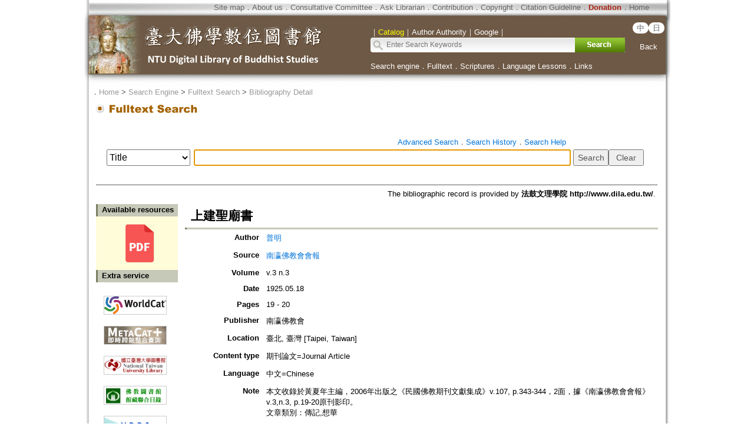

--- FILE ---
content_type: text/html;charset=ISO-8859-1
request_url: https://buddhism.lib.ntu.edu.tw/jsonbibliography?seq=501887
body_size: 718
content:
{"authorseq":"53371","seriesno":"","seq_journal":"199","remarkcontent":"","bfulltext":"1","relative_fulltext_path":"https:\/\/buddhism.lib.ntu.edu.tw\/museum\/TAIWAN\/ny\/index.htm?ny03-03","seriessubsidiary":"","seriesname":"","institution":"","media_type":"\u671f\u520a\u8ad6\u6587=Journal Article","source_topic":"\u5357\u701b\u4f5b\u6559\u6703\u6703\u5831","supplier":"\u6cd5\u9f13\u6587\u7406\u5b78\u9662 http:\/\/www.dila.edu.tw\/","keyword":"","area":"","period":"","create_time":"2014.11.01","author":"\u666e\u660e","degree":"","archive":"v.3 n.3","size":1,"issn":"","publisher_url":"","sutramain":"","topic":"\u4e0a\u5efa\u8056\u5edf\u66f8","publisher":"\u5357\u701b\u4f5b\u6559\u6703","page":"19 - 20","doi":"","pressmark":"","press_time":"1925.05.18","isbn":"","edition":"","remark":"\u672c\u6587\u6536\u9304\u65bc\u9ec3\u590f\u5e74\u4e3b\u7de8\uff0c2006\u5e74\u51fa\u7248\u4e4b\u300a\u6c11\u570b\u4f5b\u6559\u671f\u520a\u6587\u737b\u96c6\u6210\u300bv.107, p.343-344\uff0c2\u9762\uff0c\u64da\u300a\u5357\u701b\u4f5b\u6559\u6703\u6703\u5831\u300bv.3,n.3, p.19-20\u539f\u520a\u5f71\u5370\u3002\r\n\u6587\u7ae0\u985e\u5225\uff1a\u50b3\u8a18,\u60f3\u83ef","advisor":"","modified_time":"2023.07.25","publicationyear":"","tablecontent":"","place":"","department":"","seq":"501887","summary":"","sourceitem":"\u6c11\u570b\u4f5b\u6559\u671f\u520a\u6587\u737b\u96c6\u6210 v.107","publisher_location":"\u81fa\u5317, \u81fa\u7063 [Taipei, Taiwan]","seq_school":"","isrc":"","biliography_language":"\u4e2d\u6587=Chinese","hits":"392","personmain":"","category":"","sectmain":""}